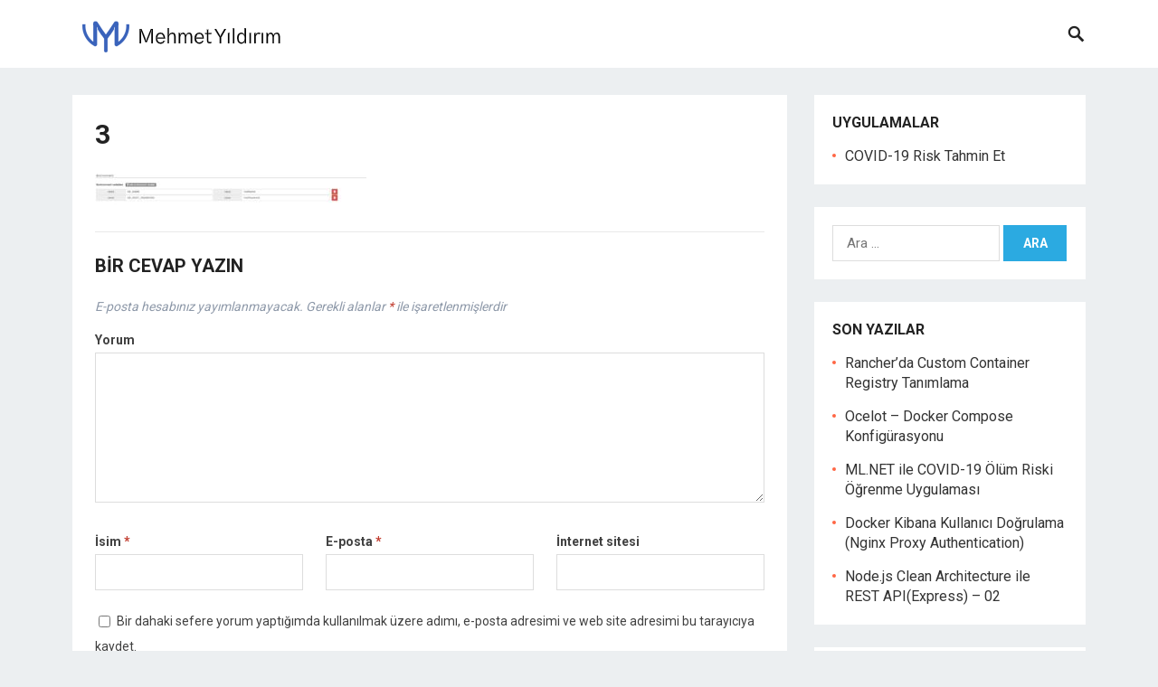

--- FILE ---
content_type: text/html; charset=UTF-8
request_url: https://www.yildirimmehmet.com/docker-swarm-ve-portainer-ikilisi/attachment/3/
body_size: 7690
content:
<!DOCTYPE html>
<html lang="tr"
	prefix="og: https://ogp.me/ns#" >
<head>
<meta charset="UTF-8">
<meta name="viewport" content="width=device-width, initial-scale=1">
<meta http-equiv="X-UA-Compatible" content="IE=edge">
<meta name="HandheldFriendly" content="true">
<script async src="https://www.googletagmanager.com/gtag/js?id=UA-70772772-3"></script>
<script>
  window.dataLayer = window.dataLayer || [];
  function gtag(){dataLayer.push(arguments);}
  gtag('js', new Date());

  gtag('config', 'UA-70772772-3');
</script>
<link rel="profile" href="http://gmpg.org/xfn/11">
<link rel="icon" type="image/png" href="https://www.yildirimmehmet.com/wp-content/uploads/2020/02/favicon.ico" />
<link href="https://fonts.googleapis.com/css?family=Roboto:400,700" rel="stylesheet">
<title>3 &#8211; Mehmet Yıldırım</title>
<link rel='dns-prefetch' href='//s.w.org' />
<link rel="alternate" type="application/rss+xml" title="Mehmet Yıldırım &raquo; beslemesi" href="https://www.yildirimmehmet.com/feed/" />
<link rel="alternate" type="application/rss+xml" title="Mehmet Yıldırım &raquo; yorum beslemesi" href="https://www.yildirimmehmet.com/comments/feed/" />
<link rel="alternate" type="application/rss+xml" title="Mehmet Yıldırım &raquo; 3 yorum beslemesi" href="https://www.yildirimmehmet.com/docker-swarm-ve-portainer-ikilisi/attachment/3/feed/" />
		<script type="text/javascript">
			window._wpemojiSettings = {"baseUrl":"https:\/\/s.w.org\/images\/core\/emoji\/12.0.0-1\/72x72\/","ext":".png","svgUrl":"https:\/\/s.w.org\/images\/core\/emoji\/12.0.0-1\/svg\/","svgExt":".svg","source":{"concatemoji":"https:\/\/www.yildirimmehmet.com\/wp-includes\/js\/wp-emoji-release.min.js?ver=5.4.2"}};
			/*! This file is auto-generated */
			!function(e,a,t){var r,n,o,i,p=a.createElement("canvas"),s=p.getContext&&p.getContext("2d");function c(e,t){var a=String.fromCharCode;s.clearRect(0,0,p.width,p.height),s.fillText(a.apply(this,e),0,0);var r=p.toDataURL();return s.clearRect(0,0,p.width,p.height),s.fillText(a.apply(this,t),0,0),r===p.toDataURL()}function l(e){if(!s||!s.fillText)return!1;switch(s.textBaseline="top",s.font="600 32px Arial",e){case"flag":return!c([127987,65039,8205,9895,65039],[127987,65039,8203,9895,65039])&&(!c([55356,56826,55356,56819],[55356,56826,8203,55356,56819])&&!c([55356,57332,56128,56423,56128,56418,56128,56421,56128,56430,56128,56423,56128,56447],[55356,57332,8203,56128,56423,8203,56128,56418,8203,56128,56421,8203,56128,56430,8203,56128,56423,8203,56128,56447]));case"emoji":return!c([55357,56424,55356,57342,8205,55358,56605,8205,55357,56424,55356,57340],[55357,56424,55356,57342,8203,55358,56605,8203,55357,56424,55356,57340])}return!1}function d(e){var t=a.createElement("script");t.src=e,t.defer=t.type="text/javascript",a.getElementsByTagName("head")[0].appendChild(t)}for(i=Array("flag","emoji"),t.supports={everything:!0,everythingExceptFlag:!0},o=0;o<i.length;o++)t.supports[i[o]]=l(i[o]),t.supports.everything=t.supports.everything&&t.supports[i[o]],"flag"!==i[o]&&(t.supports.everythingExceptFlag=t.supports.everythingExceptFlag&&t.supports[i[o]]);t.supports.everythingExceptFlag=t.supports.everythingExceptFlag&&!t.supports.flag,t.DOMReady=!1,t.readyCallback=function(){t.DOMReady=!0},t.supports.everything||(n=function(){t.readyCallback()},a.addEventListener?(a.addEventListener("DOMContentLoaded",n,!1),e.addEventListener("load",n,!1)):(e.attachEvent("onload",n),a.attachEvent("onreadystatechange",function(){"complete"===a.readyState&&t.readyCallback()})),(r=t.source||{}).concatemoji?d(r.concatemoji):r.wpemoji&&r.twemoji&&(d(r.twemoji),d(r.wpemoji)))}(window,document,window._wpemojiSettings);
		</script>
		<style type="text/css">
img.wp-smiley,
img.emoji {
	display: inline !important;
	border: none !important;
	box-shadow: none !important;
	height: 1em !important;
	width: 1em !important;
	margin: 0 .07em !important;
	vertical-align: -0.1em !important;
	background: none !important;
	padding: 0 !important;
}
</style>
	<link rel='stylesheet' id='wp-block-library-css'  href='https://www.yildirimmehmet.com/wp-includes/css/dist/block-library/style.min.css?ver=5.4.2' type='text/css' media='all' />
<link rel='stylesheet' id='wp-components-css'  href='https://www.yildirimmehmet.com/wp-includes/css/dist/components/style.min.css?ver=5.4.2' type='text/css' media='all' />
<link rel='stylesheet' id='wp-editor-font-css'  href='https://fonts.googleapis.com/css?family=Noto+Serif%3A400%2C400i%2C700%2C700i&#038;ver=5.4.2' type='text/css' media='all' />
<link rel='stylesheet' id='wp-block-editor-css'  href='https://www.yildirimmehmet.com/wp-includes/css/dist/block-editor/style.min.css?ver=5.4.2' type='text/css' media='all' />
<link rel='stylesheet' id='wp-nux-css'  href='https://www.yildirimmehmet.com/wp-includes/css/dist/nux/style.min.css?ver=5.4.2' type='text/css' media='all' />
<link rel='stylesheet' id='wp-editor-css'  href='https://www.yildirimmehmet.com/wp-includes/css/dist/editor/style.min.css?ver=5.4.2' type='text/css' media='all' />
<link rel='stylesheet' id='gistr-block-inspector-control-example-style-css'  href='https://www.yildirimmehmet.com/wp-content/plugins/gistr/includes/style.css?ver=1582187622' type='text/css' media='all' />
<link rel='stylesheet' id='vlp-public-css'  href='https://www.yildirimmehmet.com/wp-content/plugins/visual-link-preview/dist/public.css?ver=2.1.0' type='text/css' media='all' />
<link rel='stylesheet' id='revenue-style-css'  href='https://www.yildirimmehmet.com/wp-content/themes/revenue/style.css?ver=20180523' type='text/css' media='all' />
<link rel='stylesheet' id='genericons-style-css'  href='https://www.yildirimmehmet.com/wp-content/themes/revenue/genericons/genericons.css?ver=5.4.2' type='text/css' media='all' />
<link rel='stylesheet' id='responsive-style-css'  href='https://www.yildirimmehmet.com/wp-content/themes/revenue/responsive.css?ver=20171012' type='text/css' media='all' />
<script type='text/javascript' src='https://www.yildirimmehmet.com/wp-includes/js/jquery/jquery.js?ver=1.12.4-wp'></script>
<script type='text/javascript' src='https://www.yildirimmehmet.com/wp-includes/js/jquery/jquery-migrate.min.js?ver=1.4.1'></script>
<script type='text/javascript' src='https://www.yildirimmehmet.com/wp-content/plugins/gistr/includes/gistr-embed-2.7.1.min.js?ver=2.7.1'></script>
<link rel='https://api.w.org/' href='https://www.yildirimmehmet.com/wp-json/' />
<link rel="EditURI" type="application/rsd+xml" title="RSD" href="https://www.yildirimmehmet.com/xmlrpc.php?rsd" />
<link rel="wlwmanifest" type="application/wlwmanifest+xml" href="https://www.yildirimmehmet.com/wp-includes/wlwmanifest.xml" /> 
<meta name="generator" content="WordPress 5.4.2" />
<link rel='shortlink' href='https://www.yildirimmehmet.com/?p=217' />
<link rel="alternate" type="application/json+oembed" href="https://www.yildirimmehmet.com/wp-json/oembed/1.0/embed?url=https%3A%2F%2Fwww.yildirimmehmet.com%2Fdocker-swarm-ve-portainer-ikilisi%2Fattachment%2F3%2F" />
<link rel="alternate" type="text/xml+oembed" href="https://www.yildirimmehmet.com/wp-json/oembed/1.0/embed?url=https%3A%2F%2Fwww.yildirimmehmet.com%2Fdocker-swarm-ve-portainer-ikilisi%2Fattachment%2F3%2F&#038;format=xml" />

<style></style>
    
    <style type="text/css">.recentcomments a{display:inline !important;padding:0 !important;margin:0 !important;}</style>		<style type="text/css" id="wp-custom-css">
			figcaption{
    text-align: center;
    font-size: 13px;
    margin-top: -2px!important;
    color: #8e99a9;
}

.wp-block-preformatted {
     background: #f4f4f4;
    border: 1px solid #ddd;
    border-left: 3px solid #f36d33;
    color: #666;
    page-break-inside: avoid;
    font-family: monospace;
    font-size: 15px;
    line-height: 1.6;
    margin-bottom: 1.6em;
    max-width: 100%;
    overflow: auto;
    padding: 1em 1.5em;
    display: block;
    white-space: pre-wrap;
    white-space: -moz-pre-wrap;
    white-space: -pre-wrap;
    white-space: -o-pre-wrap;
    word-wrap: break-word;
}		</style>
		<style type="text/css" media="all">
	body,
	input,
	input[type="text"],
	input[type="email"],
	input[type="url"],
	input[type="search"],
	input[type="password"],
	textarea,
	table,
	.sidebar .widget_ad .widget-title,
	.site-footer .widget_ad .widget-title {
		font-family: "Roboto", "Helvetica Neue", Helvetica, Arial, sans-serif;
	}
	#secondary-menu li a,
	.footer-nav li a,
	.pagination .page-numbers,
	button,
	.btn,
	input[type="submit"],
	input[type="reset"],
	input[type="button"],
	.comment-form label,
	label,
	h1,h2,h3,h4,h5,h6 {
		font-family: "Roboto", "Helvetica Neue", Helvetica, Arial, sans-serif;
	}
	a:hover,
	.site-header .search-icon:hover span,
	.sf-menu li a:hover,
	.sf-menu li li a:hover,
	.sf-menu li.sfHover a,
	.sf-menu li.current-menu-item a,
	.sf-menu li.current-menu-item a:hover,
	.breadcrumbs .breadcrumbs-nav a:hover,
	.read-more a,
	.read-more a:visited,
	.entry-title a:hover,
	article.hentry .edit-link a,
	.author-box a,
	.page-content a,
	.entry-content a,
	.comment-author a,
	.comment-content a,
	.comment-reply-title small a:hover,
	.sidebar .widget a,
	.sidebar .widget ul li a:hover {
		color: #2baae1;
	}
	button,
	.btn,
	input[type="submit"],
	input[type="reset"],
	input[type="button"],
	.entry-category a,
	.pagination .prev:hover,
	.pagination .next:hover,
	#back-top a span {
		background-color: #2baae1;
	}
	.read-more a:hover,
	.author-box a:hover,
	.page-content a:hover,
	.entry-content a:hover,
	.widget_tag_cloud .tagcloud a:hover:before,
	.entry-tags .tag-links a:hover:before,
	.content-loop .entry-title a:hover,
	.content-list .entry-title a:hover,
	.content-grid .entry-title a:hover,
	article.hentry .edit-link a:hover,
	.site-footer .widget ul li a:hover,
	.comment-content a:hover {
		color: #ff6644;
	}	
	#back-top a:hover span,
	.bx-wrapper .bx-pager.bx-default-pager a:hover,
	.bx-wrapper .bx-pager.bx-default-pager a.active,
	.bx-wrapper .bx-pager.bx-default-pager a:focus,
	.pagination .page-numbers:hover,
	.pagination .page-numbers.current,
	.sidebar .widget ul li:before,
	.widget_newsletter input[type="submit"],
	.widget_newsletter input[type="button"],
	.widget_newsletter button {
		background-color: #ff6644;
	}
	.slicknav_nav,
	.header-search,
	.sf-menu li a:before {
		border-color: #ff6644;
	}
</style>

</head>

<body class="attachment attachment-template-default single single-attachment postid-217 attachmentid-217 attachment-jpeg">
<div id="page" class="site">

	<header id="masthead" class="site-header clear">

		<div class="container">

		<div class="site-branding">

						
			<div id="logo">
				<span class="helper"></span>
				<a href="https://www.yildirimmehmet.com/" rel="home">
					<img src="https://www.yildirimmehmet.com/wp-content/uploads/2020/02/logo-2-1-1.png" alt=""/>
				</a>
			</div><!-- #logo -->

			
		</div><!-- .site-branding -->		

		<nav id="primary-nav" class="primary-navigation">

			
		</nav><!-- #primary-nav -->

		<div id="slick-mobile-menu"></div>

					
			<span class="search-icon">
				<span class="genericon genericon-search"></span>
				<span class="genericon genericon-close"></span>			
			</span>

			<div class="header-search">
				<form id="searchform" method="get" action="https://www.yildirimmehmet.com/">
					<input type="search" name="s" class="search-input" placeholder="Search for..." autocomplete="off">
					<button type="submit" class="search-submit">Search</button>		
				</form>
			</div><!-- .header-search -->

								

		</div><!-- .container -->

	</header><!-- #masthead -->	

<div id="content" class="site-content container clear">

	<div id="primary" class="content-area">

		<main id="main" class="site-main" >

		
<article id="post-217" class="post-217 attachment type-attachment status-inherit hentry">

	<header class="entry-header">	
		<div class="entry-category">
					</div>

		<h1 class="entry-title">3</h1>
	</header><!-- .entry-header -->

	<div class="entry-content">
			
		<p class="attachment"><a href='https://www.yildirimmehmet.com/wp-content/uploads/2020/04/3.jpg'><img width="300" height="35" src="https://www.yildirimmehmet.com/wp-content/uploads/2020/04/3-300x35.jpg" class="attachment-medium size-medium" alt="" srcset="https://www.yildirimmehmet.com/wp-content/uploads/2020/04/3-300x35.jpg 300w, https://www.yildirimmehmet.com/wp-content/uploads/2020/04/3-1024x119.jpg 1024w, https://www.yildirimmehmet.com/wp-content/uploads/2020/04/3-768x89.jpg 768w, https://www.yildirimmehmet.com/wp-content/uploads/2020/04/3.jpg 1443w" sizes="(max-width: 300px) 100vw, 300px" /></a></p>
	</div><!-- .entry-content -->

	<div class="entry-tags">

					
			</div><!-- .entry-tags -->

</article><!-- #post-## -->

<div id="comments" class="comments-area">

		<div id="respond" class="comment-respond">
		<h3 id="reply-title" class="comment-reply-title">Bir cevap yazın <small><a rel="nofollow" id="cancel-comment-reply-link" href="/docker-swarm-ve-portainer-ikilisi/attachment/3/#respond" style="display:none;">Cevabı iptal et</a></small></h3><form action="https://www.yildirimmehmet.com/wp-comments-post.php" method="post" id="commentform" class="comment-form" novalidate><p class="comment-notes"><span id="email-notes">E-posta hesabınız yayımlanmayacak.</span> Gerekli alanlar <span class="required">*</span> ile işaretlenmişlerdir</p><p class="comment-form-comment"><label for="comment">Yorum</label> <textarea id="comment" name="comment" cols="45" rows="8" maxlength="65525" required="required"></textarea></p><p class="comment-form-author"><label for="author">İsim <span class="required">*</span></label> <input id="author" name="author" type="text" value="" size="30" maxlength="245" required='required' /></p>
<p class="comment-form-email"><label for="email">E-posta <span class="required">*</span></label> <input id="email" name="email" type="email" value="" size="30" maxlength="100" aria-describedby="email-notes" required='required' /></p>
<p class="comment-form-url"><label for="url">İnternet sitesi</label> <input id="url" name="url" type="url" value="" size="30" maxlength="200" /></p>
<p class="comment-form-cookies-consent"><input id="wp-comment-cookies-consent" name="wp-comment-cookies-consent" type="checkbox" value="yes" /> <label for="wp-comment-cookies-consent">Bir dahaki sefere yorum yaptığımda kullanılmak üzere adımı, e-posta adresimi ve web site adresimi bu tarayıcıya kaydet.</label></p>
<p class="form-submit"><input name="submit" type="submit" id="submit" class="submit" value="Yorum gönder" /> <input type='hidden' name='comment_post_ID' value='217' id='comment_post_ID' />
<input type='hidden' name='comment_parent' id='comment_parent' value='0' />
</p><p style="display: none;"><input type="hidden" id="akismet_comment_nonce" name="akismet_comment_nonce" value="80e95e8b57" /></p><p style="display: none;"><input type="hidden" id="ak_js" name="ak_js" value="96"/></p></form>	</div><!-- #respond -->
	
</div><!-- #comments -->

		</main><!-- #main -->
	</div><!-- #primary -->


<aside id="secondary" class="widget-area sidebar">

	
	<div id="nav_menu-4" class="widget widget_nav_menu"><h2 class="widget-title">Uygulamalar</h2><div class="menu-links-container"><ul id="menu-links" class="menu"><li id="menu-item-428" class="menu-item menu-item-type-custom menu-item-object-custom menu-item-428"><a href="http://covid19deathrisk.yildirimmehmet.com">COVID-19 Risk Tahmin Et</a></li>
</ul></div></div><div id="search-2" class="widget widget_search"><form role="search" method="get" class="search-form" action="https://www.yildirimmehmet.com/">
				<label>
					<span class="screen-reader-text">Arama:</span>
					<input type="search" class="search-field" placeholder="Ara &hellip;" value="" name="s" />
				</label>
				<input type="submit" class="search-submit" value="Ara" />
			</form></div>		<div id="recent-posts-2" class="widget widget_recent_entries">		<h2 class="widget-title">Son Yazılar</h2>		<ul>
											<li>
					<a href="https://www.yildirimmehmet.com/rancherda-custom-container-registry-tanimlama/">Rancher&#8217;da Custom Container Registry Tanımlama</a>
									</li>
											<li>
					<a href="https://www.yildirimmehmet.com/ocelot-docker-compose-konfigurasyonu/">Ocelot &#8211; Docker Compose Konfigürasyonu</a>
									</li>
											<li>
					<a href="https://www.yildirimmehmet.com/ml-net-ile-covid-19-olum-riski-ogrenme-uygulamasi/">ML.NET ile COVID-19 Ölüm Riski Öğrenme Uygulaması</a>
									</li>
											<li>
					<a href="https://www.yildirimmehmet.com/docker-kibana-kullanici-dogrulama-nginx-proxy-authentication/">Docker Kibana Kullanıcı Doğrulama (Nginx Proxy Authentication)</a>
									</li>
											<li>
					<a href="https://www.yildirimmehmet.com/node-js-clean-architecture-ile-rest-api-express-02/">Node.js Clean Architecture ile REST API(Express) – 02</a>
									</li>
					</ul>
		</div><div id="categories-2" class="widget widget_categories"><h2 class="widget-title">Kategoriler</h2>		<ul>
				<li class="cat-item cat-item-4"><a href="https://www.yildirimmehmet.com/category/c/asp-net-core/">ASP.NET Core</a>
</li>
	<li class="cat-item cat-item-5"><a href="https://www.yildirimmehmet.com/category/azure-devops/">Azure DevOps</a>
</li>
	<li class="cat-item cat-item-14"><a href="https://www.yildirimmehmet.com/category/c/">C#</a>
</li>
	<li class="cat-item cat-item-51"><a href="https://www.yildirimmehmet.com/category/ci-cd/">CI/CD</a>
</li>
	<li class="cat-item cat-item-54"><a href="https://www.yildirimmehmet.com/category/clean-architecture/">Clean Architecture</a>
</li>
	<li class="cat-item cat-item-3"><a href="https://www.yildirimmehmet.com/category/docker/">Docker</a>
</li>
	<li class="cat-item cat-item-94"><a href="https://www.yildirimmehmet.com/category/docker/docker-compose/">Docker Compose</a>
</li>
	<li class="cat-item cat-item-36"><a href="https://www.yildirimmehmet.com/category/docker/docker-swarm/">Docker Swarm</a>
</li>
	<li class="cat-item cat-item-37"><a href="https://www.yildirimmehmet.com/category/elasticsearch/">Elasticsearch</a>
</li>
	<li class="cat-item cat-item-6"><a href="https://www.yildirimmehmet.com/category/front-end/">Front-End</a>
</li>
	<li class="cat-item cat-item-53"><a href="https://www.yildirimmehmet.com/category/javascript/">Javascript</a>
</li>
	<li class="cat-item cat-item-39"><a href="https://www.yildirimmehmet.com/category/kibana/">Kibana</a>
</li>
	<li class="cat-item cat-item-97"><a href="https://www.yildirimmehmet.com/category/kubernetes/">Kubernetes</a>
</li>
	<li class="cat-item cat-item-41"><a href="https://www.yildirimmehmet.com/category/loglama/">Loglama</a>
</li>
	<li class="cat-item cat-item-38"><a href="https://www.yildirimmehmet.com/category/logstash/">Logstash</a>
</li>
	<li class="cat-item cat-item-78"><a href="https://www.yildirimmehmet.com/category/machine-learning/">Machine Learning</a>
</li>
	<li class="cat-item cat-item-95"><a href="https://www.yildirimmehmet.com/category/microservices/">Microservices</a>
</li>
	<li class="cat-item cat-item-79"><a href="https://www.yildirimmehmet.com/category/ml-net/">ML.NET</a>
</li>
	<li class="cat-item cat-item-80"><a href="https://www.yildirimmehmet.com/category/mvc/">MVC</a>
</li>
	<li class="cat-item cat-item-52"><a href="https://www.yildirimmehmet.com/category/node-js/">Node.js</a>
</li>
	<li class="cat-item cat-item-96"><a href="https://www.yildirimmehmet.com/category/microservices/ocelot/">Ocelot</a>
</li>
	<li class="cat-item cat-item-40"><a href="https://www.yildirimmehmet.com/category/portainer/">Portainer</a>
</li>
	<li class="cat-item cat-item-98"><a href="https://www.yildirimmehmet.com/category/rancher/">Rancher</a>
</li>
	<li class="cat-item cat-item-56"><a href="https://www.yildirimmehmet.com/category/rest-api/">REST API</a>
</li>
	<li class="cat-item cat-item-55"><a href="https://www.yildirimmehmet.com/category/restful/">RESTful</a>
</li>
		</ul>
			</div><div id="recent-comments-2" class="widget widget_recent_comments"><h2 class="widget-title">Son Yorumlar</h2><ul id="recentcomments"><li class="recentcomments"><a href="https://www.yildirimmehmet.com/rancherda-custom-container-registry-tanimlama/#comment-7410">Rancher&#8217;da Custom Container Registry Tanımlama</a> için <span class="comment-author-link">ilyas yıldırım</span></li><li class="recentcomments"><a href="https://www.yildirimmehmet.com/editor-js-arac-ekleme-ve-kullanma/#comment-2841">Editor.js Araç Ekleme ve Kullanma</a> için <span class="comment-author-link">Mehmet Yıldırım</span></li><li class="recentcomments"><a href="https://www.yildirimmehmet.com/editor-js-arac-ekleme-ve-kullanma/#comment-2494">Editor.js Araç Ekleme ve Kullanma</a> için <span class="comment-author-link">Nurettin Şen</span></li></ul></div><div id="archives-2" class="widget widget_archive"><h2 class="widget-title">Arşivler</h2>		<ul>
				<li><a href='https://www.yildirimmehmet.com/2022/10/'>Ekim 2022</a></li>
	<li><a href='https://www.yildirimmehmet.com/2022/03/'>Mart 2022</a></li>
	<li><a href='https://www.yildirimmehmet.com/2021/03/'>Mart 2021</a></li>
	<li><a href='https://www.yildirimmehmet.com/2021/02/'>Şubat 2021</a></li>
	<li><a href='https://www.yildirimmehmet.com/2021/01/'>Ocak 2021</a></li>
	<li><a href='https://www.yildirimmehmet.com/2020/12/'>Aralık 2020</a></li>
	<li><a href='https://www.yildirimmehmet.com/2020/11/'>Kasım 2020</a></li>
	<li><a href='https://www.yildirimmehmet.com/2020/10/'>Ekim 2020</a></li>
	<li><a href='https://www.yildirimmehmet.com/2020/04/'>Nisan 2020</a></li>
	<li><a href='https://www.yildirimmehmet.com/2020/02/'>Şubat 2020</a></li>
	<li><a href='https://www.yildirimmehmet.com/2019/11/'>Kasım 2019</a></li>
		</ul>
			</div></aside><!-- #secondary -->

	</div><!-- #content .site-content -->
	
	<footer id="colophon" class="site-footer">

		
			<div class="footer-columns clear">

				<div class="container clear">

					<div class="footer-column footer-column-1">
						<div id="categories-6" class="widget footer-widget widget_categories"><h3 class="widget-title">Kategoriler</h3>		<ul>
				<li class="cat-item cat-item-4"><a href="https://www.yildirimmehmet.com/category/c/asp-net-core/">ASP.NET Core</a>
</li>
	<li class="cat-item cat-item-5"><a href="https://www.yildirimmehmet.com/category/azure-devops/">Azure DevOps</a>
</li>
	<li class="cat-item cat-item-14"><a href="https://www.yildirimmehmet.com/category/c/">C#</a>
</li>
	<li class="cat-item cat-item-51"><a href="https://www.yildirimmehmet.com/category/ci-cd/">CI/CD</a>
</li>
	<li class="cat-item cat-item-54"><a href="https://www.yildirimmehmet.com/category/clean-architecture/">Clean Architecture</a>
</li>
	<li class="cat-item cat-item-3"><a href="https://www.yildirimmehmet.com/category/docker/">Docker</a>
</li>
	<li class="cat-item cat-item-94"><a href="https://www.yildirimmehmet.com/category/docker/docker-compose/">Docker Compose</a>
</li>
	<li class="cat-item cat-item-36"><a href="https://www.yildirimmehmet.com/category/docker/docker-swarm/">Docker Swarm</a>
</li>
	<li class="cat-item cat-item-37"><a href="https://www.yildirimmehmet.com/category/elasticsearch/">Elasticsearch</a>
</li>
	<li class="cat-item cat-item-6"><a href="https://www.yildirimmehmet.com/category/front-end/">Front-End</a>
</li>
	<li class="cat-item cat-item-53"><a href="https://www.yildirimmehmet.com/category/javascript/">Javascript</a>
</li>
	<li class="cat-item cat-item-39"><a href="https://www.yildirimmehmet.com/category/kibana/">Kibana</a>
</li>
	<li class="cat-item cat-item-97"><a href="https://www.yildirimmehmet.com/category/kubernetes/">Kubernetes</a>
</li>
	<li class="cat-item cat-item-41"><a href="https://www.yildirimmehmet.com/category/loglama/">Loglama</a>
</li>
	<li class="cat-item cat-item-38"><a href="https://www.yildirimmehmet.com/category/logstash/">Logstash</a>
</li>
	<li class="cat-item cat-item-78"><a href="https://www.yildirimmehmet.com/category/machine-learning/">Machine Learning</a>
</li>
	<li class="cat-item cat-item-95"><a href="https://www.yildirimmehmet.com/category/microservices/">Microservices</a>
</li>
	<li class="cat-item cat-item-79"><a href="https://www.yildirimmehmet.com/category/ml-net/">ML.NET</a>
</li>
	<li class="cat-item cat-item-80"><a href="https://www.yildirimmehmet.com/category/mvc/">MVC</a>
</li>
	<li class="cat-item cat-item-52"><a href="https://www.yildirimmehmet.com/category/node-js/">Node.js</a>
</li>
	<li class="cat-item cat-item-96"><a href="https://www.yildirimmehmet.com/category/microservices/ocelot/">Ocelot</a>
</li>
	<li class="cat-item cat-item-40"><a href="https://www.yildirimmehmet.com/category/portainer/">Portainer</a>
</li>
	<li class="cat-item cat-item-98"><a href="https://www.yildirimmehmet.com/category/rancher/">Rancher</a>
</li>
	<li class="cat-item cat-item-56"><a href="https://www.yildirimmehmet.com/category/rest-api/">REST API</a>
</li>
	<li class="cat-item cat-item-55"><a href="https://www.yildirimmehmet.com/category/restful/">RESTful</a>
</li>
		</ul>
			</div>					</div>

					<div class="footer-column footer-column-2">
						<div id="tag_cloud-5" class="widget footer-widget widget_tag_cloud"><h3 class="widget-title">Etiketler</h3><div class="tagcloud"><a href="https://www.yildirimmehmet.com/tag/agents/" class="tag-cloud-link tag-link-32 tag-link-position-1" style="font-size: 8pt;" aria-label="Agents (1 öge)">Agents</a>
<a href="https://www.yildirimmehmet.com/tag/architectural/" class="tag-cloud-link tag-link-63 tag-link-position-2" style="font-size: 16.4pt;" aria-label="architectural (2 öge)">architectural</a>
<a href="https://www.yildirimmehmet.com/tag/asp-net-core/" class="tag-cloud-link tag-link-15 tag-link-position-3" style="font-size: 8pt;" aria-label="Asp.net core (1 öge)">Asp.net core</a>
<a href="https://www.yildirimmehmet.com/tag/asp-net-core-new-project/" class="tag-cloud-link tag-link-18 tag-link-position-4" style="font-size: 8pt;" aria-label="asp.net core new project (1 öge)">asp.net core new project</a>
<a href="https://www.yildirimmehmet.com/tag/azure-agents/" class="tag-cloud-link tag-link-35 tag-link-position-5" style="font-size: 8pt;" aria-label="Azure Agents (1 öge)">Azure Agents</a>
<a href="https://www.yildirimmehmet.com/tag/azure-devops/" class="tag-cloud-link tag-link-19 tag-link-position-6" style="font-size: 16.4pt;" aria-label="Azure Devops (2 öge)">Azure Devops</a>
<a href="https://www.yildirimmehmet.com/tag/azure-pipelines/" class="tag-cloud-link tag-link-24 tag-link-position-7" style="font-size: 8pt;" aria-label="Azure Pipelines (1 öge)">Azure Pipelines</a>
<a href="https://www.yildirimmehmet.com/tag/azure-pipelines-release/" class="tag-cloud-link tag-link-30 tag-link-position-8" style="font-size: 8pt;" aria-label="Azure Pipelines Release (1 öge)">Azure Pipelines Release</a>
<a href="https://www.yildirimmehmet.com/tag/azure-repos/" class="tag-cloud-link tag-link-20 tag-link-position-9" style="font-size: 8pt;" aria-label="azure repos (1 öge)">azure repos</a>
<a href="https://www.yildirimmehmet.com/tag/azure-triggers/" class="tag-cloud-link tag-link-34 tag-link-position-10" style="font-size: 8pt;" aria-label="Azure Triggers (1 öge)">Azure Triggers</a>
<a href="https://www.yildirimmehmet.com/tag/block-editor/" class="tag-cloud-link tag-link-9 tag-link-position-11" style="font-size: 22pt;" aria-label="block editor (3 öge)">block editor</a>
<a href="https://www.yildirimmehmet.com/tag/blok-editor/" class="tag-cloud-link tag-link-10 tag-link-position-12" style="font-size: 16.4pt;" aria-label="blok editör (2 öge)">blok editör</a>
<a href="https://www.yildirimmehmet.com/tag/c-new-project/" class="tag-cloud-link tag-link-17 tag-link-position-13" style="font-size: 8pt;" aria-label="c# new project (1 öge)">c# new project</a>
<a href="https://www.yildirimmehmet.com/tag/ci-cd/" class="tag-cloud-link tag-link-33 tag-link-position-14" style="font-size: 8pt;" aria-label="CI CD (1 öge)">CI CD</a>
<a href="https://www.yildirimmehmet.com/tag/clean-architecture/" class="tag-cloud-link tag-link-59 tag-link-position-15" style="font-size: 16.4pt;" aria-label="clean architecture (2 öge)">clean architecture</a>
<a href="https://www.yildirimmehmet.com/tag/clean-code/" class="tag-cloud-link tag-link-60 tag-link-position-16" style="font-size: 16.4pt;" aria-label="clean code (2 öge)">clean code</a>
<a href="https://www.yildirimmehmet.com/tag/docker/" class="tag-cloud-link tag-link-22 tag-link-position-17" style="font-size: 22pt;" aria-label="Docker (3 öge)">Docker</a>
<a href="https://www.yildirimmehmet.com/tag/docker-hub/" class="tag-cloud-link tag-link-21 tag-link-position-18" style="font-size: 16.4pt;" aria-label="Docker Hub (2 öge)">Docker Hub</a>
<a href="https://www.yildirimmehmet.com/tag/docker-hub-baglantisi/" class="tag-cloud-link tag-link-23 tag-link-position-19" style="font-size: 8pt;" aria-label="Docker Hub Bağlantısı (1 öge)">Docker Hub Bağlantısı</a>
<a href="https://www.yildirimmehmet.com/tag/docker-hub-push/" class="tag-cloud-link tag-link-25 tag-link-position-20" style="font-size: 8pt;" aria-label="Docker Hub Push (1 öge)">Docker Hub Push</a>
<a href="https://www.yildirimmehmet.com/tag/docker-image/" class="tag-cloud-link tag-link-26 tag-link-position-21" style="font-size: 8pt;" aria-label="Docker Image (1 öge)">Docker Image</a>
<a href="https://www.yildirimmehmet.com/tag/docker-swarm/" class="tag-cloud-link tag-link-46 tag-link-position-22" style="font-size: 8pt;" aria-label="docker swarm (1 öge)">docker swarm</a>
<a href="https://www.yildirimmehmet.com/tag/editor-js/" class="tag-cloud-link tag-link-7 tag-link-position-23" style="font-size: 22pt;" aria-label="editor.js (3 öge)">editor.js</a>
<a href="https://www.yildirimmehmet.com/tag/elasticsearch/" class="tag-cloud-link tag-link-43 tag-link-position-24" style="font-size: 8pt;" aria-label="elasticsearch (1 öge)">elasticsearch</a>
<a href="https://www.yildirimmehmet.com/tag/elk/" class="tag-cloud-link tag-link-42 tag-link-position-25" style="font-size: 8pt;" aria-label="elk (1 öge)">elk</a>
<a href="https://www.yildirimmehmet.com/tag/elk-kurulumu/" class="tag-cloud-link tag-link-50 tag-link-position-26" style="font-size: 8pt;" aria-label="elk kurulumu (1 öge)">elk kurulumu</a>
<a href="https://www.yildirimmehmet.com/tag/elk-nedir/" class="tag-cloud-link tag-link-49 tag-link-position-27" style="font-size: 8pt;" aria-label="elk nedir (1 öge)">elk nedir</a>
<a href="https://www.yildirimmehmet.com/tag/express/" class="tag-cloud-link tag-link-65 tag-link-position-28" style="font-size: 8pt;" aria-label="express (1 öge)">express</a>
<a href="https://www.yildirimmehmet.com/tag/express-api/" class="tag-cloud-link tag-link-64 tag-link-position-29" style="font-size: 22pt;" aria-label="express api (3 öge)">express api</a>
<a href="https://www.yildirimmehmet.com/tag/javascript/" class="tag-cloud-link tag-link-66 tag-link-position-30" style="font-size: 16.4pt;" aria-label="javascript (2 öge)">javascript</a>
<a href="https://www.yildirimmehmet.com/tag/js-editor/" class="tag-cloud-link tag-link-11 tag-link-position-31" style="font-size: 22pt;" aria-label="js editor (3 öge)">js editor</a>
<a href="https://www.yildirimmehmet.com/tag/kibana/" class="tag-cloud-link tag-link-45 tag-link-position-32" style="font-size: 16.4pt;" aria-label="kibana (2 öge)">kibana</a>
<a href="https://www.yildirimmehmet.com/tag/loglama/" class="tag-cloud-link tag-link-48 tag-link-position-33" style="font-size: 8pt;" aria-label="loglama (1 öge)">loglama</a>
<a href="https://www.yildirimmehmet.com/tag/logstash/" class="tag-cloud-link tag-link-44 tag-link-position-34" style="font-size: 8pt;" aria-label="logstash (1 öge)">logstash</a>
<a href="https://www.yildirimmehmet.com/tag/new-project/" class="tag-cloud-link tag-link-16 tag-link-position-35" style="font-size: 8pt;" aria-label="new project (1 öge)">new project</a>
<a href="https://www.yildirimmehmet.com/tag/node/" class="tag-cloud-link tag-link-58 tag-link-position-36" style="font-size: 16.4pt;" aria-label="node (2 öge)">node</a>
<a href="https://www.yildirimmehmet.com/tag/node-js/" class="tag-cloud-link tag-link-57 tag-link-position-37" style="font-size: 16.4pt;" aria-label="node.js (2 öge)">node.js</a>
<a href="https://www.yildirimmehmet.com/tag/nodejs/" class="tag-cloud-link tag-link-67 tag-link-position-38" style="font-size: 8pt;" aria-label="nodejs (1 öge)">nodejs</a>
<a href="https://www.yildirimmehmet.com/tag/nodejs-rest-api/" class="tag-cloud-link tag-link-62 tag-link-position-39" style="font-size: 16.4pt;" aria-label="nodejs rest api (2 öge)">nodejs rest api</a>
<a href="https://www.yildirimmehmet.com/tag/portainer/" class="tag-cloud-link tag-link-47 tag-link-position-40" style="font-size: 8pt;" aria-label="portainer (1 öge)">portainer</a>
<a href="https://www.yildirimmehmet.com/tag/rest-api/" class="tag-cloud-link tag-link-61 tag-link-position-41" style="font-size: 16.4pt;" aria-label="rest api (2 öge)">rest api</a>
<a href="https://www.yildirimmehmet.com/tag/ssh-connection/" class="tag-cloud-link tag-link-27 tag-link-position-42" style="font-size: 8pt;" aria-label="SSH Connection (1 öge)">SSH Connection</a>
<a href="https://www.yildirimmehmet.com/tag/ssh-release/" class="tag-cloud-link tag-link-28 tag-link-position-43" style="font-size: 8pt;" aria-label="SSH Release (1 öge)">SSH Release</a>
<a href="https://www.yildirimmehmet.com/tag/ssh-yayinlama/" class="tag-cloud-link tag-link-29 tag-link-position-44" style="font-size: 8pt;" aria-label="SSH Yayınlama (1 öge)">SSH Yayınlama</a>
<a href="https://www.yildirimmehmet.com/tag/triggers/" class="tag-cloud-link tag-link-31 tag-link-position-45" style="font-size: 8pt;" aria-label="Triggers (1 öge)">Triggers</a></div>
</div>					</div>

					<div class="footer-column footer-column-3">
								<div id="recent-posts-6" class="widget footer-widget widget_recent_entries">		<h3 class="widget-title">Son Yazılar</h3>		<ul>
											<li>
					<a href="https://www.yildirimmehmet.com/rancherda-custom-container-registry-tanimlama/">Rancher&#8217;da Custom Container Registry Tanımlama</a>
									</li>
											<li>
					<a href="https://www.yildirimmehmet.com/ocelot-docker-compose-konfigurasyonu/">Ocelot &#8211; Docker Compose Konfigürasyonu</a>
									</li>
											<li>
					<a href="https://www.yildirimmehmet.com/ml-net-ile-covid-19-olum-riski-ogrenme-uygulamasi/">ML.NET ile COVID-19 Ölüm Riski Öğrenme Uygulaması</a>
									</li>
											<li>
					<a href="https://www.yildirimmehmet.com/docker-kibana-kullanici-dogrulama-nginx-proxy-authentication/">Docker Kibana Kullanıcı Doğrulama (Nginx Proxy Authentication)</a>
									</li>
											<li>
					<a href="https://www.yildirimmehmet.com/node-js-clean-architecture-ile-rest-api-express-02/">Node.js Clean Architecture ile REST API(Express) – 02</a>
									</li>
					</ul>
		</div><div id="archives-4" class="widget footer-widget widget_archive"><h3 class="widget-title">Arşivler</h3>		<ul>
				<li><a href='https://www.yildirimmehmet.com/2022/10/'>Ekim 2022</a></li>
	<li><a href='https://www.yildirimmehmet.com/2022/03/'>Mart 2022</a></li>
	<li><a href='https://www.yildirimmehmet.com/2021/03/'>Mart 2021</a></li>
	<li><a href='https://www.yildirimmehmet.com/2021/02/'>Şubat 2021</a></li>
	<li><a href='https://www.yildirimmehmet.com/2021/01/'>Ocak 2021</a></li>
	<li><a href='https://www.yildirimmehmet.com/2020/12/'>Aralık 2020</a></li>
	<li><a href='https://www.yildirimmehmet.com/2020/11/'>Kasım 2020</a></li>
	<li><a href='https://www.yildirimmehmet.com/2020/10/'>Ekim 2020</a></li>
	<li><a href='https://www.yildirimmehmet.com/2020/04/'>Nisan 2020</a></li>
	<li><a href='https://www.yildirimmehmet.com/2020/02/'>Şubat 2020</a></li>
	<li><a href='https://www.yildirimmehmet.com/2019/11/'>Kasım 2019</a></li>
		</ul>
			</div>					</div>

					<div class="footer-column footer-column-4">
						<div id="search-4" class="widget footer-widget widget_search"><form role="search" method="get" class="search-form" action="https://www.yildirimmehmet.com/">
				<label>
					<span class="screen-reader-text">Arama:</span>
					<input type="search" class="search-field" placeholder="Ara &hellip;" value="" name="s" />
				</label>
				<input type="submit" class="search-submit" value="Ara" />
			</form></div>					</div>												

				</div><!-- .container -->

			</div><!-- .footer-columns -->

		
		<div class="clear"></div>

		<div id="site-bottom" class="clear">

			<div class="container">

			<div class="site-info">
				&copy; 2026 <a href="https://www.yildirimmehmet.com">Mehmet Yıldırım</a>

			</div><!-- .site-info -->

				

			</div><!-- .container -->

		</div>
		<!-- #site-bottom -->
							
	</footer><!-- #colophon -->
</div><!-- #page -->

<script type='text/javascript' src='https://www.yildirimmehmet.com/wp-content/themes/revenue/assets/js/superfish.js?ver=5.4.2'></script>
<script type='text/javascript' src='https://www.yildirimmehmet.com/wp-content/themes/revenue/assets/js/jquery.slicknav.min.js?ver=5.4.2'></script>
<script type='text/javascript' src='https://www.yildirimmehmet.com/wp-content/themes/revenue/assets/js/modernizr.min.js?ver=5.4.2'></script>
<script type='text/javascript' src='https://www.yildirimmehmet.com/wp-content/themes/revenue/assets/js/html5.js?ver=5.4.2'></script>
<script type='text/javascript' src='https://www.yildirimmehmet.com/wp-content/themes/revenue/assets/js/jquery.bxslider.min.js?ver=5.4.2'></script>
<script type='text/javascript' src='https://www.yildirimmehmet.com/wp-content/themes/revenue/assets/js/jquery.custom.js?ver=20171010'></script>
<script type='text/javascript' src='https://www.yildirimmehmet.com/wp-includes/js/comment-reply.min.js?ver=5.4.2'></script>
<script type='text/javascript' src='https://www.yildirimmehmet.com/wp-includes/js/wp-embed.min.js?ver=5.4.2'></script>
<script async="async" type='text/javascript' src='https://www.yildirimmehmet.com/wp-content/plugins/akismet/_inc/form.js?ver=4.1.6'></script>

</body>
</html>


--- FILE ---
content_type: text/css
request_url: https://www.yildirimmehmet.com/wp-content/plugins/gistr/includes/style.css?ver=1582187622
body_size: 67
content:
.js-line-number{
	border: none;
}

.gist{
	margin-bottom: 40px;
	
}